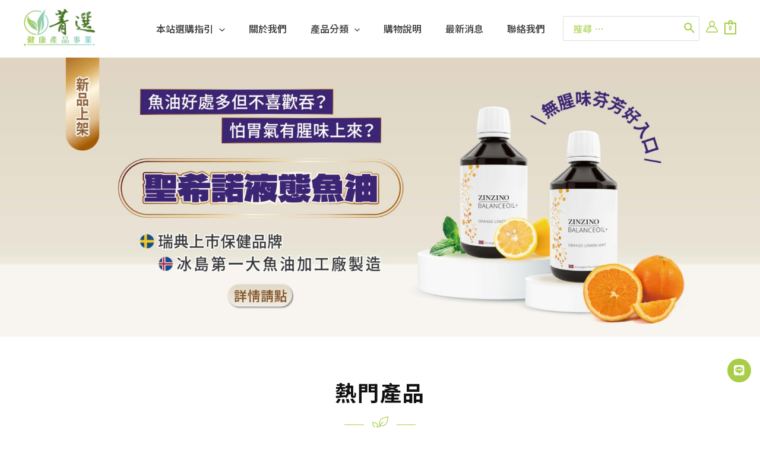

--- FILE ---
content_type: text/css; charset=UTF-8
request_url: https://iloveit.com.tw/wp-content/uploads/elementor/css/post-95.css?ver=1726128243
body_size: 1534
content:
.elementor-95 .elementor-element.elementor-element-2018bcb > .elementor-container{max-width:1200px;}.elementor-95 .elementor-element.elementor-element-2018bcb{padding:30px 0px 60px 0px;}.elementor-95 .elementor-element.elementor-element-ffcf381{text-align:center;}.elementor-95 .elementor-element.elementor-element-ffcf381 .elementor-heading-title{font-size:36px;letter-spacing:2px;}.elementor-95 .elementor-element.elementor-element-4db561f{--divider-border-style:solid;--divider-color:#A7CE46;--divider-border-width:1px;--divider-icon-size:35px;}.elementor-95 .elementor-element.elementor-element-4db561f .elementor-divider-separator{width:120px;margin:0 auto;margin-center:0;}.elementor-95 .elementor-element.elementor-element-4db561f .elementor-divider{text-align:center;padding-top:0px;padding-bottom:0px;}.elementor-95 .elementor-element.elementor-element-4db561f.elementor-view-stacked .elementor-icon{background-color:#A7CE46;}.elementor-95 .elementor-element.elementor-element-4db561f.elementor-view-framed .elementor-icon, .elementor-95 .elementor-element.elementor-element-4db561f.elementor-view-default .elementor-icon{color:#A7CE46;border-color:#A7CE46;}.elementor-95 .elementor-element.elementor-element-4db561f.elementor-view-framed .elementor-icon, .elementor-95 .elementor-element.elementor-element-4db561f.elementor-view-default .elementor-icon svg{fill:#A7CE46;}.elementor-95 .elementor-element.elementor-element-4db561f > .elementor-widget-container{margin:0px 0px 40px 0px;}.elementor-95 .elementor-element.elementor-element-cd6f25e{--swiper-slides-to-display:4;--swiper-slides-gap:10px;--swiper-pagination-size:10px;--dots-normal-color:#A7CE46;--dots-hover-color:#A7CE46;--swiper-pagination-spacing:5px;}.elementor-95 .elementor-element.elementor-element-cd6f25e .swiper-slide > .elementor-element{height:100%;}.elementor-95 .elementor-element.elementor-element-3634f3d > .elementor-container{max-width:1180px;}.elementor-95 .elementor-element.elementor-element-3634f3d:not(.elementor-motion-effects-element-type-background), .elementor-95 .elementor-element.elementor-element-3634f3d > .elementor-motion-effects-container > .elementor-motion-effects-layer{background-color:transparent;background-image:linear-gradient(90deg, #A7CE46 0%, #87CDCE 100%);}.elementor-95 .elementor-element.elementor-element-3634f3d > .elementor-background-overlay{background-image:url("https://iloveit.com.tw/wp-content/uploads/2023/03/24425162_sl_120420_38590_03.jpg");background-size:cover;opacity:0.35;mix-blend-mode:multiply;transition:background 0.3s, border-radius 0.3s, opacity 0.3s;}.elementor-95 .elementor-element.elementor-element-3634f3d{transition:background 0.3s, border 0.3s, border-radius 0.3s, box-shadow 0.3s;margin-top:0px;margin-bottom:0px;padding:50px 0px 50px 0px;z-index:2;}.elementor-95 .elementor-element.elementor-element-10836f8 > .elementor-widget-wrap > .elementor-widget:not(.elementor-widget__width-auto):not(.elementor-widget__width-initial):not(:last-child):not(.elementor-absolute){margin-bottom:0px;}.elementor-95 .elementor-element.elementor-element-10836f8 > .elementor-element-populated >  .elementor-background-overlay{background-color:#33333357;opacity:0.9;}.elementor-95 .elementor-element.elementor-element-10836f8 > .elementor-element-populated, .elementor-95 .elementor-element.elementor-element-10836f8 > .elementor-element-populated > .elementor-background-overlay, .elementor-95 .elementor-element.elementor-element-10836f8 > .elementor-background-slideshow{border-radius:3px 3px 3px 3px;}.elementor-95 .elementor-element.elementor-element-10836f8 > .elementor-element-populated{margin:10px 10px 10px 10px;--e-column-margin-right:10px;--e-column-margin-left:10px;padding:35px 25px 35px 25px;}.elementor-95 .elementor-element.elementor-element-5103401.elementor-view-stacked .elementor-icon{background-color:#FFFFFF;}.elementor-95 .elementor-element.elementor-element-5103401.elementor-view-framed .elementor-icon, .elementor-95 .elementor-element.elementor-element-5103401.elementor-view-default .elementor-icon{fill:#FFFFFF;color:#FFFFFF;border-color:#FFFFFF;}.elementor-95 .elementor-element.elementor-element-5103401{--icon-box-icon-margin:18px;}.elementor-95 .elementor-element.elementor-element-5103401 .elementor-icon{font-size:24px;}.elementor-95 .elementor-element.elementor-element-5103401 .elementor-icon-box-wrapper{text-align:left;}.elementor-95 .elementor-element.elementor-element-5103401 .elementor-icon-box-title{margin-bottom:0px;color:var( --e-global-color-astglobalcolor5 );}.elementor-95 .elementor-element.elementor-element-5103401 .elementor-icon-box-title, .elementor-95 .elementor-element.elementor-element-5103401 .elementor-icon-box-title a{font-family:"Noto Sans TC", Sans-serif;font-size:24px;font-weight:600;}.elementor-95 .elementor-element.elementor-element-5103401 .elementor-icon-box-description{color:var( --e-global-color-astglobalcolor5 );font-family:"Noto Sans TC", Sans-serif;font-size:16px;}.elementor-95 .elementor-element.elementor-element-5103401 > .elementor-widget-container{margin:0px 0px 0px 0px;padding:0px 0px 0px 0px;}.elementor-95 .elementor-element.elementor-element-5058196 > .elementor-widget-wrap > .elementor-widget:not(.elementor-widget__width-auto):not(.elementor-widget__width-initial):not(:last-child):not(.elementor-absolute){margin-bottom:0px;}.elementor-95 .elementor-element.elementor-element-5058196 > .elementor-element-populated >  .elementor-background-overlay{background-color:#33333357;opacity:0.9;}.elementor-95 .elementor-element.elementor-element-5058196 > .elementor-element-populated, .elementor-95 .elementor-element.elementor-element-5058196 > .elementor-element-populated > .elementor-background-overlay, .elementor-95 .elementor-element.elementor-element-5058196 > .elementor-background-slideshow{border-radius:3px 3px 3px 3px;}.elementor-95 .elementor-element.elementor-element-5058196 > .elementor-element-populated{margin:10px 10px 10px 10px;--e-column-margin-right:10px;--e-column-margin-left:10px;padding:35px 25px 35px 25px;}.elementor-95 .elementor-element.elementor-element-81973f2.elementor-view-stacked .elementor-icon{background-color:#FFFFFF;}.elementor-95 .elementor-element.elementor-element-81973f2.elementor-view-framed .elementor-icon, .elementor-95 .elementor-element.elementor-element-81973f2.elementor-view-default .elementor-icon{fill:#FFFFFF;color:#FFFFFF;border-color:#FFFFFF;}.elementor-95 .elementor-element.elementor-element-81973f2{--icon-box-icon-margin:18px;}.elementor-95 .elementor-element.elementor-element-81973f2 .elementor-icon{font-size:24px;}.elementor-95 .elementor-element.elementor-element-81973f2 .elementor-icon-box-wrapper{text-align:left;}.elementor-95 .elementor-element.elementor-element-81973f2 .elementor-icon-box-title{margin-bottom:0px;color:var( --e-global-color-astglobalcolor5 );}.elementor-95 .elementor-element.elementor-element-81973f2 .elementor-icon-box-title, .elementor-95 .elementor-element.elementor-element-81973f2 .elementor-icon-box-title a{font-family:"Noto Sans TC", Sans-serif;font-size:24px;font-weight:600;}.elementor-95 .elementor-element.elementor-element-81973f2 .elementor-icon-box-description{color:var( --e-global-color-astglobalcolor5 );font-family:"Noto Sans TC", Sans-serif;font-size:16px;}.elementor-95 .elementor-element.elementor-element-81973f2 > .elementor-widget-container{margin:0px 0px 0px 0px;padding:0px 0px 0px 0px;}.elementor-95 .elementor-element.elementor-element-a2e95a1 > .elementor-widget-wrap > .elementor-widget:not(.elementor-widget__width-auto):not(.elementor-widget__width-initial):not(:last-child):not(.elementor-absolute){margin-bottom:0px;}.elementor-95 .elementor-element.elementor-element-a2e95a1 > .elementor-element-populated >  .elementor-background-overlay{background-color:#33333357;opacity:0.9;}.elementor-95 .elementor-element.elementor-element-a2e95a1 > .elementor-element-populated, .elementor-95 .elementor-element.elementor-element-a2e95a1 > .elementor-element-populated > .elementor-background-overlay, .elementor-95 .elementor-element.elementor-element-a2e95a1 > .elementor-background-slideshow{border-radius:3px 3px 3px 3px;}.elementor-95 .elementor-element.elementor-element-a2e95a1 > .elementor-element-populated{margin:10px 10px 10px 10px;--e-column-margin-right:10px;--e-column-margin-left:10px;padding:35px 25px 35px 25px;}.elementor-95 .elementor-element.elementor-element-131087e.elementor-view-stacked .elementor-icon{background-color:#FFFFFF;}.elementor-95 .elementor-element.elementor-element-131087e.elementor-view-framed .elementor-icon, .elementor-95 .elementor-element.elementor-element-131087e.elementor-view-default .elementor-icon{fill:#FFFFFF;color:#FFFFFF;border-color:#FFFFFF;}.elementor-95 .elementor-element.elementor-element-131087e{--icon-box-icon-margin:18px;}.elementor-95 .elementor-element.elementor-element-131087e .elementor-icon{font-size:24px;}.elementor-95 .elementor-element.elementor-element-131087e .elementor-icon-box-wrapper{text-align:left;}.elementor-95 .elementor-element.elementor-element-131087e .elementor-icon-box-title{margin-bottom:0px;color:var( --e-global-color-astglobalcolor5 );}.elementor-95 .elementor-element.elementor-element-131087e .elementor-icon-box-title, .elementor-95 .elementor-element.elementor-element-131087e .elementor-icon-box-title a{font-family:"Noto Sans TC", Sans-serif;font-size:24px;font-weight:600;}.elementor-95 .elementor-element.elementor-element-131087e .elementor-icon-box-description{color:var( --e-global-color-astglobalcolor5 );font-family:"Noto Sans TC", Sans-serif;font-size:16px;}.elementor-95 .elementor-element.elementor-element-131087e > .elementor-widget-container{margin:0px 0px 0px 0px;padding:0px 0px 0px 0px;}.elementor-95 .elementor-element.elementor-element-a72e9d0 > .elementor-widget-wrap > .elementor-widget:not(.elementor-widget__width-auto):not(.elementor-widget__width-initial):not(:last-child):not(.elementor-absolute){margin-bottom:0px;}.elementor-95 .elementor-element.elementor-element-a72e9d0 > .elementor-element-populated >  .elementor-background-overlay{background-color:#33333357;opacity:0.9;}.elementor-95 .elementor-element.elementor-element-a72e9d0 > .elementor-element-populated, .elementor-95 .elementor-element.elementor-element-a72e9d0 > .elementor-element-populated > .elementor-background-overlay, .elementor-95 .elementor-element.elementor-element-a72e9d0 > .elementor-background-slideshow{border-radius:3px 3px 3px 3px;}.elementor-95 .elementor-element.elementor-element-a72e9d0 > .elementor-element-populated{margin:10px 10px 10px 10px;--e-column-margin-right:10px;--e-column-margin-left:10px;padding:35px 25px 35px 25px;}.elementor-95 .elementor-element.elementor-element-4e1ab7b.elementor-view-stacked .elementor-icon{background-color:#FFFFFF;}.elementor-95 .elementor-element.elementor-element-4e1ab7b.elementor-view-framed .elementor-icon, .elementor-95 .elementor-element.elementor-element-4e1ab7b.elementor-view-default .elementor-icon{fill:#FFFFFF;color:#FFFFFF;border-color:#FFFFFF;}.elementor-95 .elementor-element.elementor-element-4e1ab7b{--icon-box-icon-margin:18px;}.elementor-95 .elementor-element.elementor-element-4e1ab7b .elementor-icon{font-size:24px;}.elementor-95 .elementor-element.elementor-element-4e1ab7b .elementor-icon-box-wrapper{text-align:left;}.elementor-95 .elementor-element.elementor-element-4e1ab7b .elementor-icon-box-title{margin-bottom:0px;color:var( --e-global-color-astglobalcolor5 );}.elementor-95 .elementor-element.elementor-element-4e1ab7b .elementor-icon-box-title, .elementor-95 .elementor-element.elementor-element-4e1ab7b .elementor-icon-box-title a{font-family:"Noto Sans TC", Sans-serif;font-size:24px;font-weight:600;}.elementor-95 .elementor-element.elementor-element-4e1ab7b .elementor-icon-box-description{color:var( --e-global-color-astglobalcolor5 );font-family:"Noto Sans TC", Sans-serif;font-size:16px;}.elementor-95 .elementor-element.elementor-element-4e1ab7b > .elementor-widget-container{margin:0px 0px 0px 0px;padding:0px 0px 0px 0px;}.elementor-95 .elementor-element.elementor-element-aa928fb > .elementor-container{max-width:1200px;}.elementor-95 .elementor-element.elementor-element-aa928fb:not(.elementor-motion-effects-element-type-background), .elementor-95 .elementor-element.elementor-element-aa928fb > .elementor-motion-effects-container > .elementor-motion-effects-layer{background-image:url("https://iloveit.com.tw/wp-content/uploads/2023/03/green-floating-leaves-flying-leaves-green-leaf-dancing-air-purifier-atmosphere-simple-main-picture.jpg");background-size:cover;}.elementor-95 .elementor-element.elementor-element-aa928fb > .elementor-background-overlay{background-color:#FFFFFF;opacity:0.7;transition:background 0.3s, border-radius 0.3s, opacity 0.3s;}.elementor-95 .elementor-element.elementor-element-aa928fb{transition:background 0.3s, border 0.3s, border-radius 0.3s, box-shadow 0.3s;padding:60px 0px 60px 0px;}.elementor-95 .elementor-element.elementor-element-aa928fb > .elementor-shape-top .elementor-shape-fill{fill:#A0C993;}.elementor-95 .elementor-element.elementor-element-5c60af7{text-align:center;}.elementor-95 .elementor-element.elementor-element-5c60af7 .elementor-heading-title{font-size:36px;letter-spacing:2px;}.elementor-95 .elementor-element.elementor-element-4a882f9{--divider-border-style:solid;--divider-color:#A7CE46;--divider-border-width:1px;--divider-icon-size:35px;}.elementor-95 .elementor-element.elementor-element-4a882f9 .elementor-divider-separator{width:120px;margin:0 auto;margin-center:0;}.elementor-95 .elementor-element.elementor-element-4a882f9 .elementor-divider{text-align:center;padding-top:0px;padding-bottom:0px;}.elementor-95 .elementor-element.elementor-element-4a882f9.elementor-view-stacked .elementor-icon{background-color:#A7CE46;}.elementor-95 .elementor-element.elementor-element-4a882f9.elementor-view-framed .elementor-icon, .elementor-95 .elementor-element.elementor-element-4a882f9.elementor-view-default .elementor-icon{color:#A7CE46;border-color:#A7CE46;}.elementor-95 .elementor-element.elementor-element-4a882f9.elementor-view-framed .elementor-icon, .elementor-95 .elementor-element.elementor-element-4a882f9.elementor-view-default .elementor-icon svg{fill:#A7CE46;}.elementor-95 .elementor-element.elementor-element-4a882f9 > .elementor-widget-container{margin:0px 0px 30px 0px;}.elementor-95 .elementor-element.elementor-element-a40104a{--grid-columns:3;}.elementor-95 .elementor-element.elementor-element-a40104a .elementor-loop-container{grid-auto-rows:1fr;}.elementor-95 .elementor-element.elementor-element-a40104a .e-loop-item > .elementor-section, .elementor-95 .elementor-element.elementor-element-a40104a .e-loop-item > .elementor-section > .elementor-container, .elementor-95 .elementor-element.elementor-element-a40104a .e-loop-item > .e-con, .elementor-95 .elementor-element.elementor-element-a40104a .e-loop-item .elementor-section-wrap  > .e-con{height:100%;}.elementor-95 .elementor-element.elementor-element-a40104a > .elementor-widget-container{margin:-15px 0px 0px 0px;}body.elementor-page-95:not(.elementor-motion-effects-element-type-background), body.elementor-page-95 > .elementor-motion-effects-container > .elementor-motion-effects-layer{background-color:#ffffff;}@media(max-width:1024px) and (min-width:768px){.elementor-95 .elementor-element.elementor-element-10836f8{width:50%;}.elementor-95 .elementor-element.elementor-element-5058196{width:50%;}.elementor-95 .elementor-element.elementor-element-a2e95a1{width:50%;}.elementor-95 .elementor-element.elementor-element-a72e9d0{width:50%;}}@media(max-width:1024px){.elementor-95 .elementor-element.elementor-element-cd6f25e{--swiper-slides-to-display:3;}.elementor-95 .elementor-element.elementor-element-3634f3d{padding:20px 20px 20px 20px;}.elementor-95 .elementor-element.elementor-element-10836f8 > .elementor-element-populated{padding:20px 10px 20px 10px;}.elementor-95 .elementor-element.elementor-element-5103401 .elementor-icon{font-size:30px;}.elementor-95 .elementor-element.elementor-element-5103401 .elementor-icon-box-title{margin-bottom:0px;}.elementor-95 .elementor-element.elementor-element-5103401 > .elementor-widget-container{padding:0px 0px 0px 40px;}.elementor-95 .elementor-element.elementor-element-5058196 > .elementor-element-populated{padding:20px 10px 20px 10px;}.elementor-95 .elementor-element.elementor-element-81973f2 .elementor-icon{font-size:30px;}.elementor-95 .elementor-element.elementor-element-81973f2 .elementor-icon-box-title{margin-bottom:0px;}.elementor-95 .elementor-element.elementor-element-81973f2 > .elementor-widget-container{padding:0px 0px 0px 40px;}.elementor-95 .elementor-element.elementor-element-a2e95a1 > .elementor-element-populated{padding:20px 10px 20px 10px;}.elementor-95 .elementor-element.elementor-element-131087e .elementor-icon{font-size:30px;}.elementor-95 .elementor-element.elementor-element-131087e .elementor-icon-box-title{margin-bottom:0px;}.elementor-95 .elementor-element.elementor-element-131087e > .elementor-widget-container{padding:0px 0px 0px 40px;}.elementor-95 .elementor-element.elementor-element-a72e9d0 > .elementor-element-populated{padding:20px 10px 20px 10px;}.elementor-95 .elementor-element.elementor-element-4e1ab7b .elementor-icon{font-size:30px;}.elementor-95 .elementor-element.elementor-element-4e1ab7b .elementor-icon-box-title{margin-bottom:0px;}.elementor-95 .elementor-element.elementor-element-4e1ab7b > .elementor-widget-container{padding:0px 0px 0px 40px;}.elementor-95 .elementor-element.elementor-element-a40104a{--grid-columns:2;}}@media(max-width:767px){.elementor-95 .elementor-element.elementor-element-ffcf381 .elementor-heading-title{font-size:30px;}.elementor-95 .elementor-element.elementor-element-cd6f25e{--swiper-slides-to-display:2;}.elementor-95 .elementor-element.elementor-element-3634f3d{padding:10px 20px 10px 20px;}.elementor-95 .elementor-element.elementor-element-10836f8{width:50%;}.elementor-95 .elementor-element.elementor-element-10836f8 > .elementor-element-populated{margin:5px 5px 5px 0px;--e-column-margin-right:5px;--e-column-margin-left:0px;padding:25px 25px 20px 25px;}.elementor-95 .elementor-element.elementor-element-5103401{--icon-box-icon-margin:15px;}.elementor-95 .elementor-element.elementor-element-5103401 .elementor-icon{font-size:30px;}.elementor-95 .elementor-element.elementor-element-5103401 .elementor-icon-box-wrapper{text-align:left;}.elementor-95 .elementor-element.elementor-element-5103401 .elementor-icon-box-title, .elementor-95 .elementor-element.elementor-element-5103401 .elementor-icon-box-title a{font-size:20px;}.elementor-95 .elementor-element.elementor-element-5103401 .elementor-icon-box-description{font-size:14px;}.elementor-95 .elementor-element.elementor-element-5103401 > .elementor-widget-container{margin:0px 0px 0px 0px;padding:0px 0px 0px 0px;}.elementor-95 .elementor-element.elementor-element-5058196{width:50%;}.elementor-95 .elementor-element.elementor-element-5058196 > .elementor-element-populated{margin:5px 0px 5px 5px;--e-column-margin-right:0px;--e-column-margin-left:5px;padding:25px 25px 20px 25px;}.elementor-95 .elementor-element.elementor-element-81973f2{--icon-box-icon-margin:15px;}.elementor-95 .elementor-element.elementor-element-81973f2 .elementor-icon{font-size:30px;}.elementor-95 .elementor-element.elementor-element-81973f2 .elementor-icon-box-wrapper{text-align:left;}.elementor-95 .elementor-element.elementor-element-81973f2 .elementor-icon-box-title, .elementor-95 .elementor-element.elementor-element-81973f2 .elementor-icon-box-title a{font-size:20px;}.elementor-95 .elementor-element.elementor-element-81973f2 .elementor-icon-box-description{font-size:14px;}.elementor-95 .elementor-element.elementor-element-81973f2 > .elementor-widget-container{margin:0px 0px 0px 0px;padding:0px 0px 0px 0px;}.elementor-95 .elementor-element.elementor-element-a2e95a1{width:50%;}.elementor-95 .elementor-element.elementor-element-a2e95a1 > .elementor-element-populated{margin:5px 5px 5px 0px;--e-column-margin-right:5px;--e-column-margin-left:0px;padding:25px 25px 20px 25px;}.elementor-95 .elementor-element.elementor-element-131087e{--icon-box-icon-margin:15px;}.elementor-95 .elementor-element.elementor-element-131087e .elementor-icon{font-size:30px;}.elementor-95 .elementor-element.elementor-element-131087e .elementor-icon-box-wrapper{text-align:left;}.elementor-95 .elementor-element.elementor-element-131087e .elementor-icon-box-title, .elementor-95 .elementor-element.elementor-element-131087e .elementor-icon-box-title a{font-size:20px;}.elementor-95 .elementor-element.elementor-element-131087e .elementor-icon-box-description{font-size:14px;}.elementor-95 .elementor-element.elementor-element-131087e > .elementor-widget-container{margin:0px 0px 0px 0px;padding:0px 0px 0px 0px;}.elementor-95 .elementor-element.elementor-element-a72e9d0{width:50%;}.elementor-95 .elementor-element.elementor-element-a72e9d0 > .elementor-element-populated{margin:5px 0px 5px 5px;--e-column-margin-right:0px;--e-column-margin-left:5px;padding:25px 25px 20px 25px;}.elementor-95 .elementor-element.elementor-element-4e1ab7b{--icon-box-icon-margin:15px;}.elementor-95 .elementor-element.elementor-element-4e1ab7b .elementor-icon{font-size:30px;}.elementor-95 .elementor-element.elementor-element-4e1ab7b .elementor-icon-box-wrapper{text-align:left;}.elementor-95 .elementor-element.elementor-element-4e1ab7b .elementor-icon-box-title, .elementor-95 .elementor-element.elementor-element-4e1ab7b .elementor-icon-box-title a{font-size:20px;}.elementor-95 .elementor-element.elementor-element-4e1ab7b .elementor-icon-box-description{font-size:14px;}.elementor-95 .elementor-element.elementor-element-4e1ab7b > .elementor-widget-container{margin:0px 0px 0px 0px;padding:0px 0px 0px 0px;}.elementor-95 .elementor-element.elementor-element-5c60af7 .elementor-heading-title{font-size:30px;}.elementor-95 .elementor-element.elementor-element-a40104a{--grid-columns:1;}}

--- FILE ---
content_type: text/css; charset=UTF-8
request_url: https://iloveit.com.tw/wp-content/uploads/elementor/css/post-5619.css?ver=1736475248
body_size: 1219
content:
.elementor-5619 .elementor-element.elementor-element-5745f34 > .elementor-container{max-width:1200px;min-height:0px;}.elementor-5619 .elementor-element.elementor-element-5745f34 > .elementor-container > .elementor-column > .elementor-widget-wrap{align-content:space-around;align-items:space-around;}.elementor-5619 .elementor-element.elementor-element-5745f34:not(.elementor-motion-effects-element-type-background), .elementor-5619 .elementor-element.elementor-element-5745f34 > .elementor-motion-effects-container > .elementor-motion-effects-layer{background-color:#EBF0E6;}.elementor-5619 .elementor-element.elementor-element-5745f34{transition:background 0.3s, border 0.3s, border-radius 0.3s, box-shadow 0.3s;padding:25px 0px 0px 0px;}.elementor-5619 .elementor-element.elementor-element-5745f34 > .elementor-background-overlay{transition:background 0.3s, border-radius 0.3s, opacity 0.3s;}.elementor-5619 .elementor-element.elementor-element-d9d7f9b.elementor-column > .elementor-widget-wrap{justify-content:center;}.elementor-5619 .elementor-element.elementor-element-d9d7f9b > .elementor-element-populated{color:#FFFFFF;}.elementor-5619 .elementor-element.elementor-element-9ebe0bb .elementor-heading-title{color:var( --e-global-color-dd469a0 );}.elementor-5619 .elementor-element.elementor-element-03d606d{--divider-border-style:solid;--divider-color:#A7CE46;--divider-border-width:1px;}.elementor-5619 .elementor-element.elementor-element-03d606d .elementor-divider-separator{width:50px;}.elementor-5619 .elementor-element.elementor-element-03d606d .elementor-divider{padding-top:0px;padding-bottom:0px;}.elementor-5619 .elementor-element.elementor-element-ca21404 .elementor-icon-list-items:not(.elementor-inline-items) .elementor-icon-list-item:not(:last-child){padding-bottom:calc(5px/2);}.elementor-5619 .elementor-element.elementor-element-ca21404 .elementor-icon-list-items:not(.elementor-inline-items) .elementor-icon-list-item:not(:first-child){margin-top:calc(5px/2);}.elementor-5619 .elementor-element.elementor-element-ca21404 .elementor-icon-list-items.elementor-inline-items .elementor-icon-list-item{margin-right:calc(5px/2);margin-left:calc(5px/2);}.elementor-5619 .elementor-element.elementor-element-ca21404 .elementor-icon-list-items.elementor-inline-items{margin-right:calc(-5px/2);margin-left:calc(-5px/2);}body.rtl .elementor-5619 .elementor-element.elementor-element-ca21404 .elementor-icon-list-items.elementor-inline-items .elementor-icon-list-item:after{left:calc(-5px/2);}body:not(.rtl) .elementor-5619 .elementor-element.elementor-element-ca21404 .elementor-icon-list-items.elementor-inline-items .elementor-icon-list-item:after{right:calc(-5px/2);}.elementor-5619 .elementor-element.elementor-element-ca21404 .elementor-icon-list-icon i{color:var( --e-global-color-text );transition:color 0.3s;}.elementor-5619 .elementor-element.elementor-element-ca21404 .elementor-icon-list-icon svg{fill:var( --e-global-color-text );transition:fill 0.3s;}.elementor-5619 .elementor-element.elementor-element-ca21404 .elementor-icon-list-item:hover .elementor-icon-list-icon i{color:var( --e-global-color-astglobalcolor0 );}.elementor-5619 .elementor-element.elementor-element-ca21404 .elementor-icon-list-item:hover .elementor-icon-list-icon svg{fill:var( --e-global-color-astglobalcolor0 );}.elementor-5619 .elementor-element.elementor-element-ca21404{--e-icon-list-icon-size:12px;--icon-vertical-offset:0px;}.elementor-5619 .elementor-element.elementor-element-ca21404 .elementor-icon-list-icon{padding-right:0px;}.elementor-5619 .elementor-element.elementor-element-ca21404 .elementor-icon-list-item > .elementor-icon-list-text, .elementor-5619 .elementor-element.elementor-element-ca21404 .elementor-icon-list-item > a{font-size:16px;}.elementor-5619 .elementor-element.elementor-element-ca21404 .elementor-icon-list-text{color:var( --e-global-color-text );transition:color 0.3s;}.elementor-5619 .elementor-element.elementor-element-ca21404 .elementor-icon-list-item:hover .elementor-icon-list-text{color:var( --e-global-color-astglobalcolor0 );}.elementor-5619 .elementor-element.elementor-element-926cd62 .elementor-heading-title{color:var( --e-global-color-dd469a0 );}.elementor-5619 .elementor-element.elementor-element-5273475{--divider-border-style:solid;--divider-color:#A7CE46;--divider-border-width:1px;}.elementor-5619 .elementor-element.elementor-element-5273475 .elementor-divider-separator{width:50px;}.elementor-5619 .elementor-element.elementor-element-5273475 .elementor-divider{padding-top:0px;padding-bottom:0px;}.elementor-5619 .elementor-element.elementor-element-5db5fb0 .elementor-icon-list-items:not(.elementor-inline-items) .elementor-icon-list-item:not(:last-child){padding-bottom:calc(5px/2);}.elementor-5619 .elementor-element.elementor-element-5db5fb0 .elementor-icon-list-items:not(.elementor-inline-items) .elementor-icon-list-item:not(:first-child){margin-top:calc(5px/2);}.elementor-5619 .elementor-element.elementor-element-5db5fb0 .elementor-icon-list-items.elementor-inline-items .elementor-icon-list-item{margin-right:calc(5px/2);margin-left:calc(5px/2);}.elementor-5619 .elementor-element.elementor-element-5db5fb0 .elementor-icon-list-items.elementor-inline-items{margin-right:calc(-5px/2);margin-left:calc(-5px/2);}body.rtl .elementor-5619 .elementor-element.elementor-element-5db5fb0 .elementor-icon-list-items.elementor-inline-items .elementor-icon-list-item:after{left:calc(-5px/2);}body:not(.rtl) .elementor-5619 .elementor-element.elementor-element-5db5fb0 .elementor-icon-list-items.elementor-inline-items .elementor-icon-list-item:after{right:calc(-5px/2);}.elementor-5619 .elementor-element.elementor-element-5db5fb0 .elementor-icon-list-icon i{color:var( --e-global-color-text );transition:color 0.3s;}.elementor-5619 .elementor-element.elementor-element-5db5fb0 .elementor-icon-list-icon svg{fill:var( --e-global-color-text );transition:fill 0.3s;}.elementor-5619 .elementor-element.elementor-element-5db5fb0 .elementor-icon-list-item:hover .elementor-icon-list-icon i{color:#A7CE46;}.elementor-5619 .elementor-element.elementor-element-5db5fb0 .elementor-icon-list-item:hover .elementor-icon-list-icon svg{fill:#A7CE46;}.elementor-5619 .elementor-element.elementor-element-5db5fb0{--e-icon-list-icon-size:12px;--icon-vertical-offset:0px;}.elementor-5619 .elementor-element.elementor-element-5db5fb0 .elementor-icon-list-icon{padding-right:0px;}.elementor-5619 .elementor-element.elementor-element-5db5fb0 .elementor-icon-list-item > .elementor-icon-list-text, .elementor-5619 .elementor-element.elementor-element-5db5fb0 .elementor-icon-list-item > a{font-size:16px;}.elementor-5619 .elementor-element.elementor-element-5db5fb0 .elementor-icon-list-text{color:var( --e-global-color-text );transition:color 0.3s;}.elementor-5619 .elementor-element.elementor-element-5db5fb0 .elementor-icon-list-item:hover .elementor-icon-list-text{color:var( --e-global-color-astglobalcolor0 );}.elementor-5619 .elementor-element.elementor-element-90122dd .elementor-heading-title{color:var( --e-global-color-dd469a0 );}.elementor-5619 .elementor-element.elementor-element-22c554a{--divider-border-style:solid;--divider-color:#A7CE46;--divider-border-width:1px;}.elementor-5619 .elementor-element.elementor-element-22c554a .elementor-divider-separator{width:50px;}.elementor-5619 .elementor-element.elementor-element-22c554a .elementor-divider{padding-top:0px;padding-bottom:0px;}.elementor-5619 .elementor-element.elementor-element-4c6ee5f .elementor-icon-list-items:not(.elementor-inline-items) .elementor-icon-list-item:not(:last-child){padding-bottom:calc(5px/2);}.elementor-5619 .elementor-element.elementor-element-4c6ee5f .elementor-icon-list-items:not(.elementor-inline-items) .elementor-icon-list-item:not(:first-child){margin-top:calc(5px/2);}.elementor-5619 .elementor-element.elementor-element-4c6ee5f .elementor-icon-list-items.elementor-inline-items .elementor-icon-list-item{margin-right:calc(5px/2);margin-left:calc(5px/2);}.elementor-5619 .elementor-element.elementor-element-4c6ee5f .elementor-icon-list-items.elementor-inline-items{margin-right:calc(-5px/2);margin-left:calc(-5px/2);}body.rtl .elementor-5619 .elementor-element.elementor-element-4c6ee5f .elementor-icon-list-items.elementor-inline-items .elementor-icon-list-item:after{left:calc(-5px/2);}body:not(.rtl) .elementor-5619 .elementor-element.elementor-element-4c6ee5f .elementor-icon-list-items.elementor-inline-items .elementor-icon-list-item:after{right:calc(-5px/2);}.elementor-5619 .elementor-element.elementor-element-4c6ee5f .elementor-icon-list-icon i{color:var( --e-global-color-text );transition:color 0.3s;}.elementor-5619 .elementor-element.elementor-element-4c6ee5f .elementor-icon-list-icon svg{fill:var( --e-global-color-text );transition:fill 0.3s;}.elementor-5619 .elementor-element.elementor-element-4c6ee5f .elementor-icon-list-item:hover .elementor-icon-list-icon i{color:var( --e-global-color-astglobalcolor0 );}.elementor-5619 .elementor-element.elementor-element-4c6ee5f .elementor-icon-list-item:hover .elementor-icon-list-icon svg{fill:var( --e-global-color-astglobalcolor0 );}.elementor-5619 .elementor-element.elementor-element-4c6ee5f{--e-icon-list-icon-size:12px;--icon-vertical-offset:0px;}.elementor-5619 .elementor-element.elementor-element-4c6ee5f .elementor-icon-list-icon{padding-right:0px;}.elementor-5619 .elementor-element.elementor-element-4c6ee5f .elementor-icon-list-item > .elementor-icon-list-text, .elementor-5619 .elementor-element.elementor-element-4c6ee5f .elementor-icon-list-item > a{font-size:16px;}.elementor-5619 .elementor-element.elementor-element-4c6ee5f .elementor-icon-list-text{color:var( --e-global-color-text );transition:color 0.3s;}.elementor-5619 .elementor-element.elementor-element-4c6ee5f .elementor-icon-list-item:hover .elementor-icon-list-text{color:var( --e-global-color-astglobalcolor0 );}.elementor-5619 .elementor-element.elementor-element-6752620.elementor-column > .elementor-widget-wrap{justify-content:center;}.elementor-5619 .elementor-element.elementor-element-6752620 > .elementor-element-populated{color:#FFFFFF;padding:20px 20px 20px 20px;}.elementor-5619 .elementor-element.elementor-element-95485f0 .elementor-heading-title{color:#487423;}.elementor-5619 .elementor-element.elementor-element-df11503 .elementor-icon-list-items:not(.elementor-inline-items) .elementor-icon-list-item:not(:last-child){padding-bottom:calc(5px/2);}.elementor-5619 .elementor-element.elementor-element-df11503 .elementor-icon-list-items:not(.elementor-inline-items) .elementor-icon-list-item:not(:first-child){margin-top:calc(5px/2);}.elementor-5619 .elementor-element.elementor-element-df11503 .elementor-icon-list-items.elementor-inline-items .elementor-icon-list-item{margin-right:calc(5px/2);margin-left:calc(5px/2);}.elementor-5619 .elementor-element.elementor-element-df11503 .elementor-icon-list-items.elementor-inline-items{margin-right:calc(-5px/2);margin-left:calc(-5px/2);}body.rtl .elementor-5619 .elementor-element.elementor-element-df11503 .elementor-icon-list-items.elementor-inline-items .elementor-icon-list-item:after{left:calc(-5px/2);}body:not(.rtl) .elementor-5619 .elementor-element.elementor-element-df11503 .elementor-icon-list-items.elementor-inline-items .elementor-icon-list-item:after{right:calc(-5px/2);}.elementor-5619 .elementor-element.elementor-element-df11503 .elementor-icon-list-icon i{color:#A7CE46;transition:color 0.3s;}.elementor-5619 .elementor-element.elementor-element-df11503 .elementor-icon-list-icon svg{fill:#A7CE46;transition:fill 0.3s;}.elementor-5619 .elementor-element.elementor-element-df11503{--e-icon-list-icon-size:14px;--icon-vertical-offset:0px;}.elementor-5619 .elementor-element.elementor-element-df11503 .elementor-icon-list-item > .elementor-icon-list-text, .elementor-5619 .elementor-element.elementor-element-df11503 .elementor-icon-list-item > a{font-size:16px;}.elementor-5619 .elementor-element.elementor-element-df11503 .elementor-icon-list-text{color:var( --e-global-color-text );transition:color 0.3s;}.elementor-5619 .elementor-element.elementor-element-a15fd9c{column-gap:0px;color:var( --e-global-color-text );font-size:16px;}.elementor-5619 .elementor-element.elementor-element-a15fd9c > .elementor-widget-container{margin:0px 0px -20px 0px;padding:0px 0px 0px 0px;}.elementor-5619 .elementor-element.elementor-element-bea9d8e{--grid-template-columns:repeat(0, auto);--icon-size:16px;--grid-column-gap:12px;--grid-row-gap:0px;}.elementor-5619 .elementor-element.elementor-element-bea9d8e .elementor-widget-container{text-align:left;}.elementor-5619 .elementor-element.elementor-element-bea9d8e .elementor-social-icon{background-color:var( --e-global-color-dd469a0 );--icon-padding:0.5em;}.elementor-5619 .elementor-element.elementor-element-bea9d8e .elementor-social-icon i{color:#FFFFFF;}.elementor-5619 .elementor-element.elementor-element-bea9d8e .elementor-social-icon svg{fill:#FFFFFF;}.elementor-5619 .elementor-element.elementor-element-bea9d8e .elementor-social-icon:hover{background-color:#A7CE46;}.elementor-5619 .elementor-element.elementor-element-bea9d8e > .elementor-widget-container{margin:0px 0px 0px 0px;padding:0px 0px 0px 0px;}.elementor-5619 .elementor-element.elementor-element-27e7b99 > .elementor-container{max-width:1410px;min-height:0px;}.elementor-5619 .elementor-element.elementor-element-27e7b99 > .elementor-container > .elementor-column > .elementor-widget-wrap{align-content:center;align-items:center;}.elementor-5619 .elementor-element.elementor-element-27e7b99:not(.elementor-motion-effects-element-type-background), .elementor-5619 .elementor-element.elementor-element-27e7b99 > .elementor-motion-effects-container > .elementor-motion-effects-layer{background-color:var( --e-global-color-dd469a0 );}.elementor-5619 .elementor-element.elementor-element-27e7b99{transition:background 0.3s, border 0.3s, border-radius 0.3s, box-shadow 0.3s;padding:10px 0px 10px 0px;}.elementor-5619 .elementor-element.elementor-element-27e7b99 > .elementor-background-overlay{transition:background 0.3s, border-radius 0.3s, opacity 0.3s;}.elementor-5619 .elementor-element.elementor-element-7598996.elementor-column > .elementor-widget-wrap{justify-content:center;}.elementor-5619 .elementor-element.elementor-element-7598996 > .elementor-element-populated{color:#FFFFFF;}.elementor-5619 .elementor-element.elementor-element-7598996 .elementor-element-populated a{color:#A7CE46;}.elementor-5619 .elementor-element.elementor-element-7598996 .elementor-element-populated a:hover{color:#A7CE46;}.elementor-5619 .elementor-element.elementor-element-cffc25b{text-align:left;}.elementor-5619 .elementor-element.elementor-element-cffc25b .elementor-heading-title{font-size:14px;line-height:1.2em;-webkit-text-stroke-color:#000;stroke:#000;}.elementor-5619 .elementor-element.elementor-element-84f46e8.elementor-column > .elementor-widget-wrap{justify-content:center;}.elementor-5619 .elementor-element.elementor-element-84f46e8 > .elementor-element-populated{color:#FFFFFF;}.elementor-5619 .elementor-element.elementor-element-dd56e7f .elementor-icon-wrapper{text-align:center;}.elementor-5619 .elementor-element.elementor-element-dd56e7f.elementor-view-stacked .elementor-icon{background-color:#A7CE46;color:#FFFFFF;}.elementor-5619 .elementor-element.elementor-element-dd56e7f.elementor-view-framed .elementor-icon, .elementor-5619 .elementor-element.elementor-element-dd56e7f.elementor-view-default .elementor-icon{color:#A7CE46;border-color:#A7CE46;}.elementor-5619 .elementor-element.elementor-element-dd56e7f.elementor-view-framed .elementor-icon, .elementor-5619 .elementor-element.elementor-element-dd56e7f.elementor-view-default .elementor-icon svg{fill:#A7CE46;}.elementor-5619 .elementor-element.elementor-element-dd56e7f.elementor-view-framed .elementor-icon{background-color:#FFFFFF;}.elementor-5619 .elementor-element.elementor-element-dd56e7f.elementor-view-stacked .elementor-icon svg{fill:#FFFFFF;}.elementor-5619 .elementor-element.elementor-element-dd56e7f.elementor-view-stacked .elementor-icon:hover{background-color:#87CDCE;color:#FFFFFF;}.elementor-5619 .elementor-element.elementor-element-dd56e7f.elementor-view-framed .elementor-icon:hover, .elementor-5619 .elementor-element.elementor-element-dd56e7f.elementor-view-default .elementor-icon:hover{color:#87CDCE;border-color:#87CDCE;}.elementor-5619 .elementor-element.elementor-element-dd56e7f.elementor-view-framed .elementor-icon:hover, .elementor-5619 .elementor-element.elementor-element-dd56e7f.elementor-view-default .elementor-icon:hover svg{fill:#87CDCE;}.elementor-5619 .elementor-element.elementor-element-dd56e7f.elementor-view-framed .elementor-icon:hover{background-color:#FFFFFF;}.elementor-5619 .elementor-element.elementor-element-dd56e7f.elementor-view-stacked .elementor-icon:hover svg{fill:#FFFFFF;}.elementor-5619 .elementor-element.elementor-element-dd56e7f .elementor-icon{font-size:20px;padding:10px;}.elementor-5619 .elementor-element.elementor-element-dd56e7f .elementor-icon svg{height:20px;}.elementor-5619 .elementor-element.elementor-element-dd56e7f{width:auto;max-width:auto;bottom:70px;z-index:5;}body:not(.rtl) .elementor-5619 .elementor-element.elementor-element-dd56e7f{right:15px;}body.rtl .elementor-5619 .elementor-element.elementor-element-dd56e7f{left:15px;}@media(max-width:1024px){.elementor-5619 .elementor-element.elementor-element-dd56e7f .elementor-icon{font-size:17px;}.elementor-5619 .elementor-element.elementor-element-dd56e7f .elementor-icon svg{height:17px;}.elementor-5619 .elementor-element.elementor-element-dd56e7f{bottom:90px;}}@media(min-width:768px){.elementor-5619 .elementor-element.elementor-element-d9d7f9b{width:55%;}.elementor-5619 .elementor-element.elementor-element-6752620{width:45%;}.elementor-5619 .elementor-element.elementor-element-7598996{width:65%;}.elementor-5619 .elementor-element.elementor-element-84f46e8{width:35%;}}@media(max-width:767px){.elementor-5619 .elementor-element.elementor-element-7621426{width:33.3333%;}.elementor-5619 .elementor-element.elementor-element-4967c23{width:33.3333%;}.elementor-5619 .elementor-element.elementor-element-255657d{width:33.3333%;}.elementor-5619 .elementor-element.elementor-element-6752620 > .elementor-element-populated{padding:20px 20px 20px 20px;}.elementor-5619 .elementor-element.elementor-element-bea9d8e .elementor-widget-container{text-align:center;}.elementor-5619 .elementor-element.elementor-element-cffc25b{text-align:center;}}

--- FILE ---
content_type: text/css; charset=UTF-8
request_url: https://iloveit.com.tw/wp-content/uploads/elementor/css/post-7413.css?ver=1767838451
body_size: 77
content:
.elementor-7413 .elementor-element.elementor-element-c6167e1 .elementor-repeater-item-f17f2b3 .swiper-slide-bg{background-image:url(https://iloveit.com.tw/wp-content/uploads/2023/05/褐抑定買一送三_2.jpg);background-size:cover;}.elementor-7413 .elementor-element.elementor-element-c6167e1 .swiper-slide{height:500px;transition-duration:calc(5000ms*1.2);}.elementor-7413 .elementor-element.elementor-element-c6167e1 .swiper-slide-contents{max-width:66%;}.elementor-7413 .elementor-element.elementor-element-c6167e1 .swiper-slide-inner{text-align:center;}.elementor-7413 .elementor-element.elementor-element-c6167e1 .elementor-slide-button{border-radius:0px;}.elementor-7413 .elementor-element.elementor-element-4efbfc7 .elementor-main-swiper{height:500px;width:100%;}.elementor-7413 .elementor-element.elementor-element-4efbfc7.elementor-skin-slideshow .elementor-main-swiper{margin-bottom:10px;}.elementor-7413 .elementor-element.elementor-element-4efbfc7 .elementor-swiper-button{font-size:20px;}@media(max-width:1024px){.elementor-7413 .elementor-element.elementor-element-c6167e1 .swiper-slide{height:350px;}.elementor-7413 .elementor-element.elementor-element-4efbfc7 .elementor-main-swiper{height:350px;}.elementor-7413 .elementor-element.elementor-element-4efbfc7.elementor-skin-slideshow .elementor-main-swiper{margin-bottom:10px;}}@media(max-width:767px){.elementor-7413 .elementor-element.elementor-element-c6167e1 .swiper-slide{height:180px;}.elementor-7413 .elementor-element.elementor-element-4efbfc7 .elementor-main-swiper{height:160px;}.elementor-7413 .elementor-element.elementor-element-4efbfc7.elementor-skin-slideshow .elementor-main-swiper{margin-bottom:10px;}}

--- FILE ---
content_type: text/css; charset=UTF-8
request_url: https://iloveit.com.tw/wp-content/uploads/elementor/css/post-8041.css?ver=1687340489
body_size: 77
content:
.elementor-8041 .elementor-element.elementor-element-99d6a8d{padding:0px 0px 20px 0px;}.elementor-8041 .elementor-element.elementor-element-9a942af .elementor-element-populated a:hover{color:#A7CE46;}.elementor-8041 .elementor-element.elementor-element-e52ecff{overflow:hidden;margin-top:0px;margin-bottom:10px;}.elementor-8041 .elementor-element.elementor-element-1113367 .elementor-element-populated a:hover{color:#A7CE46;}.elementor-8041 .elementor-element.elementor-element-85c5dc9 img{transition-duration:1s;}.elementor-8041 .elementor-element.elementor-element-c8b30f0 .elementor-heading-title{font-size:18px;font-weight:900;}.elementor-8041 .elementor-element.elementor-element-c8b30f0 > .elementor-widget-container{margin:0px 0px -20px 0px;}.woocommerce .elementor-8041 .elementor-element.elementor-element-15146cf .price{color:#A7CE46;font-size:16px;font-weight:600;}.woocommerce .elementor-8041 .elementor-element.elementor-element-15146cf .price ins{color:#A7CE46;font-size:16px;}@media(max-width:767px){.elementor-8041 .elementor-element.elementor-element-c8b30f0 .elementor-heading-title{font-size:14px;}.woocommerce .elementor-8041 .elementor-element.elementor-element-15146cf .price{font-size:14px;}.woocommerce .elementor-8041 .elementor-element.elementor-element-15146cf .price ins{font-size:14px;}}/* Start custom CSS for section, class: .elementor-element-99d6a8d */.Products-post .elementor-heading-title{
    overflow: hidden;
    text-overflow: ellipsis;
    display: -webkit-box!important; 
    -webkit-line-clamp: 1;
    -webkit-box-orient: vertical;
}/* End custom CSS */

--- FILE ---
content_type: text/css; charset=UTF-8
request_url: https://iloveit.com.tw/wp-content/uploads/elementor/css/post-5902.css?ver=1687163706
body_size: 247
content:
.elementor-5902 .elementor-element.elementor-element-1e69073 .elementor-cta__content{min-height:260px;text-align:center;}.elementor-5902 .elementor-element.elementor-element-1e69073 .elementor-icon{font-size:20px;padding:15px;border-width:1px;}.elementor-5902 .elementor-element.elementor-element-1e69073 .elementor-cta__content-item{transition-duration:1000ms;}.elementor-5902 .elementor-element.elementor-element-1e69073.elementor-cta--sequenced-animation .elementor-cta__content-item:nth-child(2){transition-delay:calc( 1000ms / 3 );}.elementor-5902 .elementor-element.elementor-element-1e69073.elementor-cta--sequenced-animation .elementor-cta__content-item:nth-child(3){transition-delay:calc( ( 1000ms / 3 ) * 2 );}.elementor-5902 .elementor-element.elementor-element-1e69073.elementor-cta--sequenced-animation .elementor-cta__content-item:nth-child(4){transition-delay:calc( ( 1000ms / 3 ) * 3 );}.elementor-5902 .elementor-element.elementor-element-1e69073 .elementor-cta .elementor-cta__bg, .elementor-5902 .elementor-element.elementor-element-1e69073 .elementor-cta .elementor-cta__bg-overlay{transition-duration:1500ms;}.elementor-5902 .elementor-element.elementor-element-1e69073 > .elementor-widget-container{border-radius:5px 5px 5px 5px;}.elementor-5902 .elementor-element.elementor-element-d28ec38 .elementor-icon-list-icon i{color:#A7CE46;transition:color 0.3s;}.elementor-5902 .elementor-element.elementor-element-d28ec38 .elementor-icon-list-icon svg{fill:#A7CE46;transition:fill 0.3s;}.elementor-5902 .elementor-element.elementor-element-d28ec38{--e-icon-list-icon-size:14px;--icon-vertical-offset:0px;}.elementor-5902 .elementor-element.elementor-element-d28ec38 .elementor-icon-list-icon{padding-right:0px;}.elementor-5902 .elementor-element.elementor-element-d28ec38 .elementor-icon-list-item > .elementor-icon-list-text, .elementor-5902 .elementor-element.elementor-element-d28ec38 .elementor-icon-list-item > a{font-family:"Arial", Sans-serif;font-size:14px;}.elementor-5902 .elementor-element.elementor-element-d28ec38 .elementor-icon-list-text{color:#87CDCE;transition:color 0.3s;}.elementor-5902 .elementor-element.elementor-element-cb5c9c6 .elementor-heading-title{font-size:18px;}.elementor-5902 .elementor-element.elementor-element-cb5c9c6 > .elementor-widget-container{margin:-10px 0px 0px 0px;}.elementor-5902 .elementor-element.elementor-element-69dc2cd .elementor-widget-container{color:#666666;}.elementor-5902 .elementor-element.elementor-element-0bd6ff7 .elementor-heading-title{color:#FFFFFF;font-size:14px;}.elementor-5902 .elementor-element.elementor-element-0bd6ff7 > .elementor-widget-container{padding:5px 10px 5px 10px;background-color:#87CDCEE6;border-radius:5px 5px 5px 5px;}.elementor-5902 .elementor-element.elementor-element-0bd6ff7{width:auto;max-width:auto;top:20px;z-index:2;}body:not(.rtl) .elementor-5902 .elementor-element.elementor-element-0bd6ff7{right:20px;}body.rtl .elementor-5902 .elementor-element.elementor-element-0bd6ff7{left:20px;}@media(max-width:1024px){.elementor-5902 .elementor-element.elementor-element-1e69073 .elementor-cta__content{min-height:160px;}}@media(max-width:767px){.elementor-5902 .elementor-element.elementor-element-1e69073 .elementor-cta__content{min-height:220px;}}